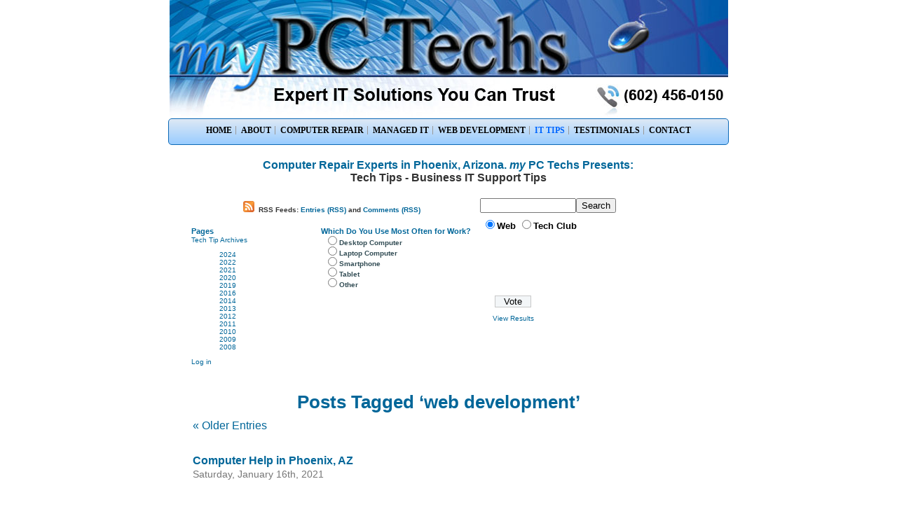

--- FILE ---
content_type: text/html; charset=UTF-8
request_url: https://www.mypctechs.com/techclub/tag/web-development/
body_size: 16611
content:
<!DOCTYPE html PUBLIC "-//W3C//DTD XHTML 1.0 Transitional//EN" "https://www.w3.org/TR/xhtml1/DTD/xhtml1-transitional.dtd"><html dir="ltr" lang="en-US" prefix="og: https://ogp.me/ns#" xmlns="https://www.w3.org/1999/xhtml"><head profile="https://gmpg.org/xfn/11"><link rel="author" href="https://plus.google.com/101715416797699916479/about" /><link href="https://plus.google.com/+Mypctechs-Phoenix-AZ" rel="publisher" />
<meta http-equiv="Content-Type" content="text/html; charset=UTF-8" /><link rel="alternate" type="application/rss+xml" href="https://www.mypctechs.com/techclub/?feed=rss2" title="Phoenix Computer Repair and Onsite Business IT Support &#8211; my PC Techs RSS feed" /><meta name="description" content="my PC Techs delivers fast and reliable computer repair, onsite IT support and computer services to Phoenix Arizona." /><link rel="image_src" href="https://www.mypctechs.com/images/fbpost.jpg" /><meta name="keywords" content="Phoenix Computer Repair,Computer Networking,Computer Upgrades,New Computers,Computer Hardware,Computer Repair Phoenix,Arizona,PC,Laptop Repair,Phoenix,Scottsdale,Chandler,Tempe,Gilbert,Ahwatukee,Arizona,Virus Removal,Spyware,Onsite Computer Repair,IT Support,Computer Repair Arizona,Computer Repair Phoenix,On Site,Computer Parts,Computer Store,Computer Services,Laptop Repair,Computer Help,Fix Computer,Computer Consulting,Computer Maintenance,Business IT Support,Technicians,Home Computer Repair,Online Computer Repair,Computer Support Services,my PC Techs" /><link rel="shortcut icon" href="https://www.mypctechs.com/images/favicon.ico" /><link rel='index' title='Phoenix Computer Repair and Onsite Business IT for Phoenix &#8211; my PC Techs' href='https://www.mypctechs.com' /><meta name="robots" content="noodp,noydir" /><meta name="subject" content="Computer Repair and Onsite Business IT Support for Phoenix, Arizona" /><meta name="Classification" content="my PC Techs delivers fast and reliable computer repair and business IT experts to the Phoenix area." /><meta name="Geography" content="125 N. 2nd Street, Suite 533 Phoenix, Arizona 85004" /><meta name="Language" content="English" /><meta http-equiv="Expires" content="never" /><meta http-equiv="CACHE-CONTROL" content="PUBLIC" /><meta name="Revisit-After" content="3" /><meta name=viewport content="width=device-width, initial-scale=1"><meta name="distribution" content="Global" /><meta name="geo.position" content="33.44983,-112.07106" /><meta name="geo.country" content="USA" /><meta name="geo.region" content="US-AZ" /><meta name="geo.placename" content="Phoenix, Arizona" /><meta name="generator" content="WordPress 6.8.3" /><link rel="stylesheet" href="https://www.mypctechs.com/techclub/wp-content/themes/leopolus/style.css" type="text/css" media="screen" /><link rel="alternate" type="application/rss+xml" title="Tech Club RSS Feed" href="https://www.mypctechs.com/techclub/feed/" /><link rel="pingback" href="https://www.mypctechs.com/techclub/xmlrpc.php" /><link rel="stylesheet" href="https://www.mypctechs.com/mypctechs.css" type="text/css" />	<style>img:is([sizes="auto" i], [sizes^="auto," i]) { contain-intrinsic-size: 3000px 1500px }</style>
	
		<!-- All in One SEO 4.9.3 - aioseo.com -->
		<title>web development | Tech Club</title>
	<meta name="robots" content="max-image-preview:large" />
	<link rel="canonical" href="https://www.mypctechs.com/techclub/tag/web-development/" />
	<link rel="next" href="https://www.mypctechs.com/techclub/tag/web-development/page/2/" />
	<meta name="generator" content="All in One SEO (AIOSEO) 4.9.3" />
		<script type="application/ld+json" class="aioseo-schema">
			{"@context":"https:\/\/schema.org","@graph":[{"@type":"BreadcrumbList","@id":"https:\/\/www.mypctechs.com\/techclub\/tag\/web-development\/#breadcrumblist","itemListElement":[{"@type":"ListItem","@id":"https:\/\/www.mypctechs.com\/techclub#listItem","position":1,"name":"Home","item":"https:\/\/www.mypctechs.com\/techclub","nextItem":{"@type":"ListItem","@id":"https:\/\/www.mypctechs.com\/techclub\/tag\/web-development\/#listItem","name":"web development"}},{"@type":"ListItem","@id":"https:\/\/www.mypctechs.com\/techclub\/tag\/web-development\/#listItem","position":2,"name":"web development","previousItem":{"@type":"ListItem","@id":"https:\/\/www.mypctechs.com\/techclub#listItem","name":"Home"}}]},{"@type":"CollectionPage","@id":"https:\/\/www.mypctechs.com\/techclub\/tag\/web-development\/#collectionpage","url":"https:\/\/www.mypctechs.com\/techclub\/tag\/web-development\/","name":"web development | Tech Club","inLanguage":"en-US","isPartOf":{"@id":"https:\/\/www.mypctechs.com\/techclub\/#website"},"breadcrumb":{"@id":"https:\/\/www.mypctechs.com\/techclub\/tag\/web-development\/#breadcrumblist"}},{"@type":"Organization","@id":"https:\/\/www.mypctechs.com\/techclub\/#organization","name":"Tech Club","description":"Small Business Technology News and Innovations","url":"https:\/\/www.mypctechs.com\/techclub\/"},{"@type":"WebSite","@id":"https:\/\/www.mypctechs.com\/techclub\/#website","url":"https:\/\/www.mypctechs.com\/techclub\/","name":"Tech Club","description":"Small Business Technology News and Innovations","inLanguage":"en-US","publisher":{"@id":"https:\/\/www.mypctechs.com\/techclub\/#organization"}}]}
		</script>
		<!-- All in One SEO -->

<link rel="alternate" type="application/rss+xml" title="Tech Club &raquo; web development Tag Feed" href="https://www.mypctechs.com/techclub/tag/web-development/feed/" />
<script type="text/javascript">
/* <![CDATA[ */
window._wpemojiSettings = {"baseUrl":"https:\/\/s.w.org\/images\/core\/emoji\/16.0.1\/72x72\/","ext":".png","svgUrl":"https:\/\/s.w.org\/images\/core\/emoji\/16.0.1\/svg\/","svgExt":".svg","source":{"concatemoji":"https:\/\/www.mypctechs.com\/techclub\/wp-includes\/js\/wp-emoji-release.min.js?ver=6.8.3"}};
/*! This file is auto-generated */
!function(s,n){var o,i,e;function c(e){try{var t={supportTests:e,timestamp:(new Date).valueOf()};sessionStorage.setItem(o,JSON.stringify(t))}catch(e){}}function p(e,t,n){e.clearRect(0,0,e.canvas.width,e.canvas.height),e.fillText(t,0,0);var t=new Uint32Array(e.getImageData(0,0,e.canvas.width,e.canvas.height).data),a=(e.clearRect(0,0,e.canvas.width,e.canvas.height),e.fillText(n,0,0),new Uint32Array(e.getImageData(0,0,e.canvas.width,e.canvas.height).data));return t.every(function(e,t){return e===a[t]})}function u(e,t){e.clearRect(0,0,e.canvas.width,e.canvas.height),e.fillText(t,0,0);for(var n=e.getImageData(16,16,1,1),a=0;a<n.data.length;a++)if(0!==n.data[a])return!1;return!0}function f(e,t,n,a){switch(t){case"flag":return n(e,"\ud83c\udff3\ufe0f\u200d\u26a7\ufe0f","\ud83c\udff3\ufe0f\u200b\u26a7\ufe0f")?!1:!n(e,"\ud83c\udde8\ud83c\uddf6","\ud83c\udde8\u200b\ud83c\uddf6")&&!n(e,"\ud83c\udff4\udb40\udc67\udb40\udc62\udb40\udc65\udb40\udc6e\udb40\udc67\udb40\udc7f","\ud83c\udff4\u200b\udb40\udc67\u200b\udb40\udc62\u200b\udb40\udc65\u200b\udb40\udc6e\u200b\udb40\udc67\u200b\udb40\udc7f");case"emoji":return!a(e,"\ud83e\udedf")}return!1}function g(e,t,n,a){var r="undefined"!=typeof WorkerGlobalScope&&self instanceof WorkerGlobalScope?new OffscreenCanvas(300,150):s.createElement("canvas"),o=r.getContext("2d",{willReadFrequently:!0}),i=(o.textBaseline="top",o.font="600 32px Arial",{});return e.forEach(function(e){i[e]=t(o,e,n,a)}),i}function t(e){var t=s.createElement("script");t.src=e,t.defer=!0,s.head.appendChild(t)}"undefined"!=typeof Promise&&(o="wpEmojiSettingsSupports",i=["flag","emoji"],n.supports={everything:!0,everythingExceptFlag:!0},e=new Promise(function(e){s.addEventListener("DOMContentLoaded",e,{once:!0})}),new Promise(function(t){var n=function(){try{var e=JSON.parse(sessionStorage.getItem(o));if("object"==typeof e&&"number"==typeof e.timestamp&&(new Date).valueOf()<e.timestamp+604800&&"object"==typeof e.supportTests)return e.supportTests}catch(e){}return null}();if(!n){if("undefined"!=typeof Worker&&"undefined"!=typeof OffscreenCanvas&&"undefined"!=typeof URL&&URL.createObjectURL&&"undefined"!=typeof Blob)try{var e="postMessage("+g.toString()+"("+[JSON.stringify(i),f.toString(),p.toString(),u.toString()].join(",")+"));",a=new Blob([e],{type:"text/javascript"}),r=new Worker(URL.createObjectURL(a),{name:"wpTestEmojiSupports"});return void(r.onmessage=function(e){c(n=e.data),r.terminate(),t(n)})}catch(e){}c(n=g(i,f,p,u))}t(n)}).then(function(e){for(var t in e)n.supports[t]=e[t],n.supports.everything=n.supports.everything&&n.supports[t],"flag"!==t&&(n.supports.everythingExceptFlag=n.supports.everythingExceptFlag&&n.supports[t]);n.supports.everythingExceptFlag=n.supports.everythingExceptFlag&&!n.supports.flag,n.DOMReady=!1,n.readyCallback=function(){n.DOMReady=!0}}).then(function(){return e}).then(function(){var e;n.supports.everything||(n.readyCallback(),(e=n.source||{}).concatemoji?t(e.concatemoji):e.wpemoji&&e.twemoji&&(t(e.twemoji),t(e.wpemoji)))}))}((window,document),window._wpemojiSettings);
/* ]]> */
</script>
<style id='wp-emoji-styles-inline-css' type='text/css'>

	img.wp-smiley, img.emoji {
		display: inline !important;
		border: none !important;
		box-shadow: none !important;
		height: 1em !important;
		width: 1em !important;
		margin: 0 0.07em !important;
		vertical-align: -0.1em !important;
		background: none !important;
		padding: 0 !important;
	}
</style>
<link rel='stylesheet' id='wp-block-library-css' href='https://www.mypctechs.com/techclub/wp-includes/css/dist/block-library/style.min.css?ver=6.8.3' type='text/css' media='all' />
<style id='classic-theme-styles-inline-css' type='text/css'>
/*! This file is auto-generated */
.wp-block-button__link{color:#fff;background-color:#32373c;border-radius:9999px;box-shadow:none;text-decoration:none;padding:calc(.667em + 2px) calc(1.333em + 2px);font-size:1.125em}.wp-block-file__button{background:#32373c;color:#fff;text-decoration:none}
</style>
<link rel='stylesheet' id='aioseo/css/src/vue/standalone/blocks/table-of-contents/global.scss-css' href='https://www.mypctechs.com/techclub/wp-content/plugins/all-in-one-seo-pack/dist/Lite/assets/css/table-of-contents/global.e90f6d47.css?ver=4.9.3' type='text/css' media='all' />
<style id='global-styles-inline-css' type='text/css'>
:root{--wp--preset--aspect-ratio--square: 1;--wp--preset--aspect-ratio--4-3: 4/3;--wp--preset--aspect-ratio--3-4: 3/4;--wp--preset--aspect-ratio--3-2: 3/2;--wp--preset--aspect-ratio--2-3: 2/3;--wp--preset--aspect-ratio--16-9: 16/9;--wp--preset--aspect-ratio--9-16: 9/16;--wp--preset--color--black: #000000;--wp--preset--color--cyan-bluish-gray: #abb8c3;--wp--preset--color--white: #ffffff;--wp--preset--color--pale-pink: #f78da7;--wp--preset--color--vivid-red: #cf2e2e;--wp--preset--color--luminous-vivid-orange: #ff6900;--wp--preset--color--luminous-vivid-amber: #fcb900;--wp--preset--color--light-green-cyan: #7bdcb5;--wp--preset--color--vivid-green-cyan: #00d084;--wp--preset--color--pale-cyan-blue: #8ed1fc;--wp--preset--color--vivid-cyan-blue: #0693e3;--wp--preset--color--vivid-purple: #9b51e0;--wp--preset--gradient--vivid-cyan-blue-to-vivid-purple: linear-gradient(135deg,rgba(6,147,227,1) 0%,rgb(155,81,224) 100%);--wp--preset--gradient--light-green-cyan-to-vivid-green-cyan: linear-gradient(135deg,rgb(122,220,180) 0%,rgb(0,208,130) 100%);--wp--preset--gradient--luminous-vivid-amber-to-luminous-vivid-orange: linear-gradient(135deg,rgba(252,185,0,1) 0%,rgba(255,105,0,1) 100%);--wp--preset--gradient--luminous-vivid-orange-to-vivid-red: linear-gradient(135deg,rgba(255,105,0,1) 0%,rgb(207,46,46) 100%);--wp--preset--gradient--very-light-gray-to-cyan-bluish-gray: linear-gradient(135deg,rgb(238,238,238) 0%,rgb(169,184,195) 100%);--wp--preset--gradient--cool-to-warm-spectrum: linear-gradient(135deg,rgb(74,234,220) 0%,rgb(151,120,209) 20%,rgb(207,42,186) 40%,rgb(238,44,130) 60%,rgb(251,105,98) 80%,rgb(254,248,76) 100%);--wp--preset--gradient--blush-light-purple: linear-gradient(135deg,rgb(255,206,236) 0%,rgb(152,150,240) 100%);--wp--preset--gradient--blush-bordeaux: linear-gradient(135deg,rgb(254,205,165) 0%,rgb(254,45,45) 50%,rgb(107,0,62) 100%);--wp--preset--gradient--luminous-dusk: linear-gradient(135deg,rgb(255,203,112) 0%,rgb(199,81,192) 50%,rgb(65,88,208) 100%);--wp--preset--gradient--pale-ocean: linear-gradient(135deg,rgb(255,245,203) 0%,rgb(182,227,212) 50%,rgb(51,167,181) 100%);--wp--preset--gradient--electric-grass: linear-gradient(135deg,rgb(202,248,128) 0%,rgb(113,206,126) 100%);--wp--preset--gradient--midnight: linear-gradient(135deg,rgb(2,3,129) 0%,rgb(40,116,252) 100%);--wp--preset--font-size--small: 13px;--wp--preset--font-size--medium: 20px;--wp--preset--font-size--large: 36px;--wp--preset--font-size--x-large: 42px;--wp--preset--spacing--20: 0.44rem;--wp--preset--spacing--30: 0.67rem;--wp--preset--spacing--40: 1rem;--wp--preset--spacing--50: 1.5rem;--wp--preset--spacing--60: 2.25rem;--wp--preset--spacing--70: 3.38rem;--wp--preset--spacing--80: 5.06rem;--wp--preset--shadow--natural: 6px 6px 9px rgba(0, 0, 0, 0.2);--wp--preset--shadow--deep: 12px 12px 50px rgba(0, 0, 0, 0.4);--wp--preset--shadow--sharp: 6px 6px 0px rgba(0, 0, 0, 0.2);--wp--preset--shadow--outlined: 6px 6px 0px -3px rgba(255, 255, 255, 1), 6px 6px rgba(0, 0, 0, 1);--wp--preset--shadow--crisp: 6px 6px 0px rgba(0, 0, 0, 1);}:where(.is-layout-flex){gap: 0.5em;}:where(.is-layout-grid){gap: 0.5em;}body .is-layout-flex{display: flex;}.is-layout-flex{flex-wrap: wrap;align-items: center;}.is-layout-flex > :is(*, div){margin: 0;}body .is-layout-grid{display: grid;}.is-layout-grid > :is(*, div){margin: 0;}:where(.wp-block-columns.is-layout-flex){gap: 2em;}:where(.wp-block-columns.is-layout-grid){gap: 2em;}:where(.wp-block-post-template.is-layout-flex){gap: 1.25em;}:where(.wp-block-post-template.is-layout-grid){gap: 1.25em;}.has-black-color{color: var(--wp--preset--color--black) !important;}.has-cyan-bluish-gray-color{color: var(--wp--preset--color--cyan-bluish-gray) !important;}.has-white-color{color: var(--wp--preset--color--white) !important;}.has-pale-pink-color{color: var(--wp--preset--color--pale-pink) !important;}.has-vivid-red-color{color: var(--wp--preset--color--vivid-red) !important;}.has-luminous-vivid-orange-color{color: var(--wp--preset--color--luminous-vivid-orange) !important;}.has-luminous-vivid-amber-color{color: var(--wp--preset--color--luminous-vivid-amber) !important;}.has-light-green-cyan-color{color: var(--wp--preset--color--light-green-cyan) !important;}.has-vivid-green-cyan-color{color: var(--wp--preset--color--vivid-green-cyan) !important;}.has-pale-cyan-blue-color{color: var(--wp--preset--color--pale-cyan-blue) !important;}.has-vivid-cyan-blue-color{color: var(--wp--preset--color--vivid-cyan-blue) !important;}.has-vivid-purple-color{color: var(--wp--preset--color--vivid-purple) !important;}.has-black-background-color{background-color: var(--wp--preset--color--black) !important;}.has-cyan-bluish-gray-background-color{background-color: var(--wp--preset--color--cyan-bluish-gray) !important;}.has-white-background-color{background-color: var(--wp--preset--color--white) !important;}.has-pale-pink-background-color{background-color: var(--wp--preset--color--pale-pink) !important;}.has-vivid-red-background-color{background-color: var(--wp--preset--color--vivid-red) !important;}.has-luminous-vivid-orange-background-color{background-color: var(--wp--preset--color--luminous-vivid-orange) !important;}.has-luminous-vivid-amber-background-color{background-color: var(--wp--preset--color--luminous-vivid-amber) !important;}.has-light-green-cyan-background-color{background-color: var(--wp--preset--color--light-green-cyan) !important;}.has-vivid-green-cyan-background-color{background-color: var(--wp--preset--color--vivid-green-cyan) !important;}.has-pale-cyan-blue-background-color{background-color: var(--wp--preset--color--pale-cyan-blue) !important;}.has-vivid-cyan-blue-background-color{background-color: var(--wp--preset--color--vivid-cyan-blue) !important;}.has-vivid-purple-background-color{background-color: var(--wp--preset--color--vivid-purple) !important;}.has-black-border-color{border-color: var(--wp--preset--color--black) !important;}.has-cyan-bluish-gray-border-color{border-color: var(--wp--preset--color--cyan-bluish-gray) !important;}.has-white-border-color{border-color: var(--wp--preset--color--white) !important;}.has-pale-pink-border-color{border-color: var(--wp--preset--color--pale-pink) !important;}.has-vivid-red-border-color{border-color: var(--wp--preset--color--vivid-red) !important;}.has-luminous-vivid-orange-border-color{border-color: var(--wp--preset--color--luminous-vivid-orange) !important;}.has-luminous-vivid-amber-border-color{border-color: var(--wp--preset--color--luminous-vivid-amber) !important;}.has-light-green-cyan-border-color{border-color: var(--wp--preset--color--light-green-cyan) !important;}.has-vivid-green-cyan-border-color{border-color: var(--wp--preset--color--vivid-green-cyan) !important;}.has-pale-cyan-blue-border-color{border-color: var(--wp--preset--color--pale-cyan-blue) !important;}.has-vivid-cyan-blue-border-color{border-color: var(--wp--preset--color--vivid-cyan-blue) !important;}.has-vivid-purple-border-color{border-color: var(--wp--preset--color--vivid-purple) !important;}.has-vivid-cyan-blue-to-vivid-purple-gradient-background{background: var(--wp--preset--gradient--vivid-cyan-blue-to-vivid-purple) !important;}.has-light-green-cyan-to-vivid-green-cyan-gradient-background{background: var(--wp--preset--gradient--light-green-cyan-to-vivid-green-cyan) !important;}.has-luminous-vivid-amber-to-luminous-vivid-orange-gradient-background{background: var(--wp--preset--gradient--luminous-vivid-amber-to-luminous-vivid-orange) !important;}.has-luminous-vivid-orange-to-vivid-red-gradient-background{background: var(--wp--preset--gradient--luminous-vivid-orange-to-vivid-red) !important;}.has-very-light-gray-to-cyan-bluish-gray-gradient-background{background: var(--wp--preset--gradient--very-light-gray-to-cyan-bluish-gray) !important;}.has-cool-to-warm-spectrum-gradient-background{background: var(--wp--preset--gradient--cool-to-warm-spectrum) !important;}.has-blush-light-purple-gradient-background{background: var(--wp--preset--gradient--blush-light-purple) !important;}.has-blush-bordeaux-gradient-background{background: var(--wp--preset--gradient--blush-bordeaux) !important;}.has-luminous-dusk-gradient-background{background: var(--wp--preset--gradient--luminous-dusk) !important;}.has-pale-ocean-gradient-background{background: var(--wp--preset--gradient--pale-ocean) !important;}.has-electric-grass-gradient-background{background: var(--wp--preset--gradient--electric-grass) !important;}.has-midnight-gradient-background{background: var(--wp--preset--gradient--midnight) !important;}.has-small-font-size{font-size: var(--wp--preset--font-size--small) !important;}.has-medium-font-size{font-size: var(--wp--preset--font-size--medium) !important;}.has-large-font-size{font-size: var(--wp--preset--font-size--large) !important;}.has-x-large-font-size{font-size: var(--wp--preset--font-size--x-large) !important;}
:where(.wp-block-post-template.is-layout-flex){gap: 1.25em;}:where(.wp-block-post-template.is-layout-grid){gap: 1.25em;}
:where(.wp-block-columns.is-layout-flex){gap: 2em;}:where(.wp-block-columns.is-layout-grid){gap: 2em;}
:root :where(.wp-block-pullquote){font-size: 1.5em;line-height: 1.6;}
</style>
<link rel='stylesheet' id='wp-polls-css' href='https://www.mypctechs.com/techclub/wp-content/plugins/wp-polls/polls-css.css?ver=2.77.3' type='text/css' media='all' />
<style id='wp-polls-inline-css' type='text/css'>
.wp-polls .pollbar {
	margin: 1px;
	font-size: 6px;
	line-height: 8px;
	height: 8px;
	background-image: url('https://www.mypctechs.com/techclub/wp-content/plugins/wp-polls/images/default/pollbg.gif');
	border: 1px solid #c8c8c8;
}

</style>
<script type="text/javascript" src="https://www.mypctechs.com/techclub/wp-includes/js/jquery/jquery.min.js?ver=3.7.1" id="jquery-core-js"></script>
<script type="text/javascript" src="https://www.mypctechs.com/techclub/wp-includes/js/jquery/jquery-migrate.min.js?ver=3.4.1" id="jquery-migrate-js"></script>
<link rel="https://api.w.org/" href="https://www.mypctechs.com/techclub/wp-json/" /><link rel="alternate" title="JSON" type="application/json" href="https://www.mypctechs.com/techclub/wp-json/wp/v2/tags/153" /><link rel="EditURI" type="application/rsd+xml" title="RSD" href="https://www.mypctechs.com/techclub/xmlrpc.php?rsd" />
<meta name="generator" content="WordPress 6.8.3" />
<script type="text/javascript">
(function(url){
	if(/(?:Chrome\/26\.0\.1410\.63 Safari\/537\.31|WordfenceTestMonBot)/.test(navigator.userAgent)){ return; }
	var addEvent = function(evt, handler) {
		if (window.addEventListener) {
			document.addEventListener(evt, handler, false);
		} else if (window.attachEvent) {
			document.attachEvent('on' + evt, handler);
		}
	};
	var removeEvent = function(evt, handler) {
		if (window.removeEventListener) {
			document.removeEventListener(evt, handler, false);
		} else if (window.detachEvent) {
			document.detachEvent('on' + evt, handler);
		}
	};
	var evts = 'contextmenu dblclick drag dragend dragenter dragleave dragover dragstart drop keydown keypress keyup mousedown mousemove mouseout mouseover mouseup mousewheel scroll'.split(' ');
	var logHuman = function() {
		if (window.wfLogHumanRan) { return; }
		window.wfLogHumanRan = true;
		var wfscr = document.createElement('script');
		wfscr.type = 'text/javascript';
		wfscr.async = true;
		wfscr.src = url + '&r=' + Math.random();
		(document.getElementsByTagName('head')[0]||document.getElementsByTagName('body')[0]).appendChild(wfscr);
		for (var i = 0; i < evts.length; i++) {
			removeEvent(evts[i], logHuman);
		}
	};
	for (var i = 0; i < evts.length; i++) {
		addEvent(evts[i], logHuman);
	}
})('//www.mypctechs.com/techclub/?wordfence_lh=1&hid=D627934DFC8EB9741C7AC6E9246A662E');
</script><style type="text/css">
<!--
.style1 {
	font-size: 14pt
}
-->
</style>
<link href="https://plus.google.com/+Mypctechs-Phoenix-AZ" rel="publisher" />
<!-- Facebook Pixel Code -->
<script>
!function(f,b,e,v,n,t,s)
{if(f.fbq)return;n=f.fbq=function(){n.callMethod?
n.callMethod.apply(n,arguments):n.queue.push(arguments)};
if(!f._fbq)f._fbq=n;n.push=n;n.loaded=!0;n.version='2.0';
n.queue=[];t=b.createElement(e);t.async=!0;
t.src=v;s=b.getElementsByTagName(e)[0];
s.parentNode.insertBefore(t,s)}(window, document,'script',
'https://connect.facebook.net/en_US/fbevents.js');
fbq('init', '1597273423933399');
fbq('track', 'PageView');
</script>
<noscript><img height="1" width="1" style="display:none"
src="https://www.facebook.com/tr?id=1597273423933399&ev=PageView&noscript=1"
/></noscript>
<!-- End Facebook Pixel Code -->
</head><body>
<script type="text/javascript" src="https://www.mypctechs.com/currentopen.js"></script>
<!-- Google tag (gtag.js) -->
<script async src="https://www.googletagmanager.com/gtag/js?id=G-34JWJX9D3Y"></script>
<script>
  window.dataLayer = window.dataLayer || [];
  function gtag(){dataLayer.push(arguments);}
  gtag('js', new Date());

  gtag('config', 'G-34JWJX9D3Y');
</script>
<table border="0" cellpadding="0" cellspacing="0" align="center"><tr><td valign="top" width="816" height="169" style="margin: 0px; padding: 0px; background-color: #FFFFFF;"><a href="https://www.mypctechs.com"><img src="https://www.mypctechs.com/images/border_top.jpg" title="my PC Techs | Expert Solutions You Can Trust | Phoenix Computer Repair and Business IT Support | (602) 456-0150" alt="Phoenix Computer Repair and Business IT Support | Expert Solutions You Can Trust" border="0" /></a></td></tr></table>
<table width="816" border="0" cellpadding="0" cellspacing="0" align="center" bgcolor="#FFFFFF"><tr><td>&nbsp;</td><td><table width="800" border="0" style="border-color:#FFFFFF" cellpadding="0" cellspacing="0" align="center"><tr><td><div id="globalNav" align="center" style="font-size: 58% !important;"><a href="https://www.mypctechs.com/" title="Computer Repair and Managed IT | Phoenix PC Experts">HOME</a>&nbsp;<a href="https://www.mypctechs.com/about.php" title="About my PC Techs">ABOUT</a>&nbsp;<a href="https://www.mypctechs.com/computer-repair-phoenix.php" title="Computer Repair Phoenix and Scottsdale AZ"><span>COMPUTER REPAIR</span></a>&nbsp;<a href="https://www.mypctechs.com/managed-it-phoenix.php" title="Managed IT Support Phoenix">MANAGED IT</a>&nbsp;<a href="https://www.mypctechs.com/web-development-hosting.php" title="Website Development and Hosting">WEB DEVELOPMENT</a>&nbsp;<a href="https://www.mypctechs.com/techclub" title="Business IT Tips from Tech Club" style="color: #0066FF;">IT TIPS</a>&nbsp;<a href="https://www.mypctechs.com/testimonials.php" title="my PC Techs Client Testimonials">TESTIMONIALS</a>&nbsp;<a href="https://www.mypctechs.com/contact.php" title="my PC Techs Contact Information" style="border-right: none;">CONTACT</a></div></td></tr> </table></td><td align="left" valign="top">&nbsp;</td></tr><tr align="right" valign="top"><td>&nbsp;</td><td align="center" valign="top"><table width="740" border="0" style="border-color:#FFFFFF" cellpadding="0" cellspacing="0" align="center"><tr><td><div id="page"><h1 id="page-title" align="center" style="font-size: 16px; color: #006699;"><a href="https://www.mypctechs.com" title="Phoenix Computer Repair and Onsite Business IT Support" style="color: #006699;">Computer Repair Experts in Phoenix, Arizona. <em>my</em> PC Techs Presents:</a></h1><h2 align="center" style="font-size: 16px; color: #333333;">Tech Tips - Business IT Support Tips </h2><br /><table border="0" width="100%" align="center"><tr><td valign="top"><center><div class="whitehead" align="center" style="vertical-align:bottom"><p align="center"><img src="https://www.mypctechs.com/images/feed-icon-16x16.gif" alt="RSS feed for my PC Techs news" />&nbsp; RSS Feeds: <a href="https://www.mypctechs.com/techclub/feed/">Entries (RSS)</a>	and <a href="https://www.mypctechs.com/techclub/comments/feed/">Comments (RSS)</a></p></div></center></td><td><table border="0"><tr><td align="left"><form method="get" action="https://www.google.com/custom" target="_top">
<table border="0" bgcolor="#ffffff"><tr><td nowrap="nowrap"><input type="hidden" name="domains" value="www.mypctechs.com"></input><label for="sbi" style="display: none">Enter your search terms</label><input type="text" name="q" size="15" maxlength="255" value="" id="sbi"></input><label for="sbb" style="display: none">Submit search form</label><input type="submit" name="sa" value="Search" id="sbb"></input></td></tr><tr><td nowrap="nowrap"><table><tr><td><input type="radio" name="sitesearch" value="" checked="checked" id="ss0"></input><label for="ss0" title="Search the Web"><font size="-1" color="black">Web</font></label></td><td><input type="radio" name="sitesearch" value="www.mypctechs.com" id="ss1"></input><label for="ss1" title="Search mypctechs.com"><font size="-1" color="black">Tech Club</font></label></td></tr></table><input type="hidden" name="client" value="pub-0118374999486669"></input><input type="hidden" name="forid" value="1"></input><input type="hidden" name="ie" value="ISO-8859-1"></input><input type="hidden" name="oe" value="ISO-8859-1"></input><input type="hidden" name="safe" value="active"></input><input type="hidden" name="cof" value="GALT:#008000;GL:1;DIV:#336699;VLC:663399;AH:center;BGC:FFFFFF;LBGC:336699;ALC:0000FF;LC:0000FF;T:000000;GFNT:0000FF;GIMP:0000FF;LH:50;LW:237;L:https://www.mypctechs.com/images/logolp.jpg;S:https://www.mypctechs.com;FORID:1"></input><input type="hidden" name="hl" value="en"></input></td></tr></table></form></td></tr></table></td></tr></table><table align="center" style="margin-top: -20px; padding-top: 0; list-style-type: none" width="100%"><tr><td width="25%" style="margin-top: 0; padding-top: 0;"  valign="top" align="left"><h2>Pages</h2><a href="https://www.mypctechs.com/techclub/?page_id=2" title="About Tech Club">Tech Tip Archives</a><br />
<ul style="list-style-type:none;">
						<li><a href='https://www.mypctechs.com/techclub/2024/'>2024</a></li>
	<li><a href='https://www.mypctechs.com/techclub/2022/'>2022</a></li>
	<li><a href='https://www.mypctechs.com/techclub/2021/'>2021</a></li>
	<li><a href='https://www.mypctechs.com/techclub/2020/'>2020</a></li>
	<li><a href='https://www.mypctechs.com/techclub/2019/'>2019</a></li>
	<li><a href='https://www.mypctechs.com/techclub/2016/'>2016</a></li>
	<li><a href='https://www.mypctechs.com/techclub/2014/'>2014</a></li>
	<li><a href='https://www.mypctechs.com/techclub/2013/'>2013</a></li>
	<li><a href='https://www.mypctechs.com/techclub/2012/'>2012</a></li>
	<li><a href='https://www.mypctechs.com/techclub/2011/'>2011</a></li>
	<li><a href='https://www.mypctechs.com/techclub/2010/'>2010</a></li>
	<li><a href='https://www.mypctechs.com/techclub/2009/'>2009</a></li>
	<li><a href='https://www.mypctechs.com/techclub/2008/'>2008</a></li>
					</ul>
					<a href="https://www.mypctechs.com/techclub/wp-login.php">Log in</a>									</td><td width="80%" style="margin-top: 0; padding-top: 0;"  valign="top">
                         					<div id="polls-6" class="wp-polls">
	<form id="polls_form_6" class="wp-polls-form" action="/techclub/index.php" method="post">
		<p style="display: none;"><input type="hidden" id="poll_6_nonce" name="wp-polls-nonce" value="017d858cb4" /></p>
		<p style="display: none;"><input type="hidden" name="poll_id" value="6" /></p>
		<h2>Which Do You Use Most Often for Work?</h2><div id="polls-6-ans" class="wp-polls-ans"><ul class="wp-polls-ul">
		<li><input type="radio" id="poll-answer-20" name="poll_6" value="20" /> <label for="poll-answer-20">Desktop Computer</label></li>
		<li><input type="radio" id="poll-answer-21" name="poll_6" value="21" /> <label for="poll-answer-21">Laptop Computer</label></li>
		<li><input type="radio" id="poll-answer-22" name="poll_6" value="22" /> <label for="poll-answer-22">Smartphone</label></li>
		<li><input type="radio" id="poll-answer-23" name="poll_6" value="23" /> <label for="poll-answer-23">Tablet</label></li>
		<li><input type="radio" id="poll-answer-24" name="poll_6" value="24" /> <label for="poll-answer-24">Other</label></li>
		</ul><p style="text-align: center;"><input type="button" name="vote" value="   Vote   " class="Buttons" onclick="poll_vote(6);" onkeypress="poll_result(6);" /></p><p style="text-align: center;"><a href="#ViewPollResults" onclick="poll_result(6); return false;" onkeypress="poll_result(6); return false;" title="View Results Of This Poll">View Results</a></p></div>
	</form>
</div>
<div id="polls-6-loading" class="wp-polls-loading"><img src="https://www.mypctechs.com/techclub/wp-content/plugins/wp-polls/images/loading.gif" width="16" height="16" alt="Loading ..." title="Loading ..." class="wp-polls-image" />&nbsp;Loading ...</div>
				 </td>
            </tr></table>
	<div id="content" class="narrowcolumn" style="float: none;">
		
 	   	  		<h2 class="pagetitle">Posts Tagged &#8216;web development&#8217;</h2>
 	  

		<div class="navigation">
			<div class="alignleft"><a href="https://www.mypctechs.com/techclub/tag/web-development/page/2/" >&laquo; Older Entries</a></div>
			<div class="alignright"></div>
		</div>

				<div class="post">
				<h3 id="post-1484"><a href="https://www.mypctechs.com/techclub/computer-help-in-phoenix-az/" rel="bookmark" title="Permanent Link to Computer Help in Phoenix, AZ">Computer Help in Phoenix, AZ</a></h3>
				<small>Saturday, January 16th, 2021</small>

				<div class="entry">
					<p><iframe width="560" height="315" src="https://www.youtube.com/embed/z50ySpNDt3g" frameborder="0" allow="autoplay; encrypted-media" allowfullscreen></iframe></p>
<p>Are you tired of dealing with computer, technology, or cybersecurity issues? Slow internet? Email problems? My PC Techs is for you. </p>
<p>Our friendly and reliable team of IT experts come to your office at a fraction of the cost of an in-house IT department. We free up valuable time by helping with:<br />
Computers and Servers<br />
Networking<br />
Cybersecurity<br />
Email and Databases<br />
Cloud, Software, and Website development </p>
<p>My PC Techs is a local, family owned IT firm trusted by hundreds of Phoenix area businesses just like yours for 20 years. </p>
<p>Need computer help? Schedule your technician today. <a href="tel:6024560150"><strong>Call: (602) 456-0150</strong></a><br />
&nbsp;<br />
&nbsp;<br />
&nbsp;<br />
&nbsp;<br />
&nbsp;<br />
.<br />
&nbsp;</p>
				</div>

				<p class="postmetadata">Tags: <a href="https://www.mypctechs.com/techclub/tag/backups/" rel="tag">backups</a>, <a href="https://www.mypctechs.com/techclub/tag/business-it-support/" rel="tag">Business IT Support</a>, <a href="https://www.mypctechs.com/techclub/tag/cloud/" rel="tag">cloud</a>, <a href="https://www.mypctechs.com/techclub/tag/computers/" rel="tag">computers</a>, <a href="https://www.mypctechs.com/techclub/tag/cybersecurity/" rel="tag">Cybersecurity</a>, <a href="https://www.mypctechs.com/techclub/tag/database/" rel="tag">database</a>, <a href="https://www.mypctechs.com/techclub/tag/email/" rel="tag">email</a>, <a href="https://www.mypctechs.com/techclub/tag/internet/" rel="tag">internet</a>, <a href="https://www.mypctechs.com/techclub/tag/it/" rel="tag">IT</a>, <a href="https://www.mypctechs.com/techclub/tag/networking/" rel="tag">networking</a>, <a href="https://www.mypctechs.com/techclub/tag/servers/" rel="tag">servers</a>, <a href="https://www.mypctechs.com/techclub/tag/technology/" rel="tag">technology</a>, <a href="https://www.mypctechs.com/techclub/tag/web-development/" rel="tag">web development</a><br /> Posted in <a href="https://www.mypctechs.com/techclub/category/backups/" rel="category tag">Backups</a>, <a href="https://www.mypctechs.com/techclub/category/business-it-support/" rel="category tag">Business IT Support</a>, <a href="https://www.mypctechs.com/techclub/category/cloud/" rel="category tag">Cloud</a>, <a href="https://www.mypctechs.com/techclub/category/cloud-management/" rel="category tag">Cloud Management</a>, <a href="https://www.mypctechs.com/techclub/category/computer-backups/" rel="category tag">Computer Backups</a>, <a href="https://www.mypctechs.com/techclub/category/computer-networking/" rel="category tag">Computer Networking</a>, <a href="https://www.mypctechs.com/techclub/category/computer-recovery/" rel="category tag">Computer Recovery</a>, <a href="https://www.mypctechs.com/techclub/category/computer-repair-2/" rel="category tag">Computer Repair</a>, <a href="https://www.mypctechs.com/techclub/category/cybersecurity/" rel="category tag">Cybersecurity</a>, <a href="https://www.mypctechs.com/techclub/category/data-backups/" rel="category tag">Data Backups</a>, <a href="https://www.mypctechs.com/techclub/category/data-recovery/" rel="category tag">Data Recovery</a>, <a href="https://www.mypctechs.com/techclub/category/database-backups/" rel="category tag">Database Backups</a>, <a href="https://www.mypctechs.com/techclub/category/database-development/" rel="category tag">Database Development</a>, <a href="https://www.mypctechs.com/techclub/category/email-backups/" rel="category tag">Email Backups</a>, <a href="https://www.mypctechs.com/techclub/category/email-migration/" rel="category tag">Email Migration</a>, <a href="https://www.mypctechs.com/techclub/category/email-recovery/" rel="category tag">Email Recovery</a>, <a href="https://www.mypctechs.com/techclub/category/email-support/" rel="category tag">Email Support</a>, <a href="https://www.mypctechs.com/techclub/category/internet/" rel="category tag">Internet</a>, <a href="https://www.mypctechs.com/techclub/category/it-department/" rel="category tag">IT Department</a>, <a href="https://www.mypctechs.com/techclub/category/it-experts/" rel="category tag">IT Experts</a>, <a href="https://www.mypctechs.com/techclub/category/it-support-2/" rel="category tag">IT Support</a>, <a href="https://www.mypctechs.com/techclub/category/malware-2/" rel="category tag">Malware</a>, <a href="https://www.mypctechs.com/techclub/category/managed-it/" rel="category tag">Managed IT</a>, <a href="https://www.mypctechs.com/techclub/category/microsoft-365/" rel="category tag">Microsoft 365</a>, <a href="https://www.mypctechs.com/techclub/category/news-events/" rel="category tag">my PC Techs News &amp; Events</a>, <a href="https://www.mypctechs.com/techclub/category/networking/" rel="category tag">Networking</a>, <a href="https://www.mypctechs.com/techclub/category/office-365/" rel="category tag">Office 365</a>, <a href="https://www.mypctechs.com/techclub/category/server-backups/" rel="category tag">Server Backups</a>, <a href="https://www.mypctechs.com/techclub/category/server-recovery/" rel="category tag">Server Recovery</a>, <a href="https://www.mypctechs.com/techclub/category/sql/" rel="category tag">SQL</a>, <a href="https://www.mypctechs.com/techclub/category/tcg/" rel="category tag">Tech Club General</a>, <a href="https://www.mypctechs.com/techclub/category/technology/" rel="category tag">Technology</a>, <a href="https://www.mypctechs.com/techclub/category/virus-2/" rel="category tag">Virus</a>, <a href="https://www.mypctechs.com/techclub/category/web-development/" rel="category tag">Web Development</a> |   <a href="https://www.mypctechs.com/techclub/computer-help-in-phoenix-az/#respond">No Comments &#187;</a></p>

			</div>

				<div class="post">
				<h3 id="post-805"><a href="https://www.mypctechs.com/techclub/my-pc-techs-august-newsletter/" rel="bookmark" title="Permanent Link to my PC Techs August Newsletter">my PC Techs August Newsletter</a></h3>
				<small>Tuesday, August 31st, 2010</small>

				<div class="entry">
					<p>Take a look at our <a href="https://www.mypctechs.com/newsletter/2010-August.html">newsletter for August, 2010</a>. What&#8217;s inside:</p>
<ul>
<li>A 20% off coupon for Computer Repair</li>
<li>A 20% off coupon for web design and development</li>
<li>A 20% off coupon for SEO and online marketing</li>
<li>Featured website project, Mr. AutoGlass</li>
<li>Yahoo now powered by Bing</li>
<li>Positioning your website for success, useful SEO tips for small business</li>
</ul>
<p><a href="https://www.mypctechs.com/newsletter/2010-August.html">For savings on all of your technology services needs, click here to print our current coupons and read the <em>my</em> PC Techs August newsletter.</a></p>
<hr>
<p><a style="font-size: small;" href="http://ping.fm/ref/?link=http://techclub.mypctechs.com/?p=805&amp;title=my PC Techs August Newsletter&amp;body=Click here to print our current coupons and read the my PC Techs August newsletter.">  >> Did you like this article? Ping it!</a></p>
<p>&nbsp;</p>
				</div>

				<p class="postmetadata">Tags: <a href="https://www.mypctechs.com/techclub/tag/august/" rel="tag">august</a>, <a href="https://www.mypctechs.com/techclub/tag/bing/" rel="tag">bing</a>, <a href="https://www.mypctechs.com/techclub/tag/business/" rel="tag">business</a>, <a href="https://www.mypctechs.com/techclub/tag/computer-repair/" rel="tag">computer repair</a>, <a href="https://www.mypctechs.com/techclub/tag/coupon/" rel="tag">coupon</a>, <a href="https://www.mypctechs.com/techclub/tag/mr-autoglass/" rel="tag">mr. autoglass</a>, <a href="https://www.mypctechs.com/techclub/tag/newsletter/" rel="tag">newsletter</a>, <a href="https://www.mypctechs.com/techclub/tag/online-marketing/" rel="tag">Online Marketing</a>, <a href="https://www.mypctechs.com/techclub/tag/positioning/" rel="tag">positioning</a>, <a href="https://www.mypctechs.com/techclub/tag/savings/" rel="tag">savings</a>, <a href="https://www.mypctechs.com/techclub/tag/seo/" rel="tag">seo</a>, <a href="https://www.mypctechs.com/techclub/tag/success/" rel="tag">success</a>, <a href="https://www.mypctechs.com/techclub/tag/tips/" rel="tag">tips</a>, <a href="https://www.mypctechs.com/techclub/tag/web-design/" rel="tag">web design</a>, <a href="https://www.mypctechs.com/techclub/tag/web-development/" rel="tag">web development</a>, <a href="https://www.mypctechs.com/techclub/tag/website/" rel="tag">Website</a>, <a href="https://www.mypctechs.com/techclub/tag/yahoo/" rel="tag">yahoo</a><br /> Posted in <a href="https://www.mypctechs.com/techclub/category/tcg/" rel="category tag">Tech Club General</a> |   <a href="https://www.mypctechs.com/techclub/my-pc-techs-august-newsletter/#respond">No Comments &#187;</a></p>

			</div>

				<div class="post">
				<h3 id="post-575"><a href="https://www.mypctechs.com/techclub/effective-blogging-for-your-business/" rel="bookmark" title="Permanent Link to Effective Blogging for Your Business">Effective Blogging for Your Business</a></h3>
				<small>Friday, July 30th, 2010</small>

				<div class="entry">
					<p>As a business owner, you were probably quick to identify the need for a properly designed and well maintained company website, one that will provide your business with affordable marketing opportunities, help increase sales, and generate new business. You may have gone one step further, establishing a blog with the hopes that frequent posting to the blog will lead to increased exposure of your products and services to new clients. Blogs are invaluable tools for company employees, allowing them to post new articles, videos, press releases, and pages to a website. However, very few businesses are given proper advice or support when it comes to efficient ways to use a blog for business growth, sales, and lead generation. </p>
<p>There is a clear divide that most businesses face when it comes to internet marketing. Most companies find themselves, knowingly or not, increasing the amount of time and effort spent marketing online without generating any significant increase in relevant traffic that will result in new sales. This problem is mostly due to the fragmentation of the website services industry. When you hire a website design and development firm, there is a very good chance that the firm does not understand the importance of internet marketing. They may setup your blog in such a way that it&#8217;s practically worthless for the real power and purpose of blogging, which is website traffic and lead generation. Conversely, when employing an internet marketing solution or trying to do it internally, many of the people actually working on your online marketing lack proper website design and web development knowledge. You may, again, find yourself with blog content that does nothing more than take up space and does not result in exposure for your business.</p>
<p>The biggest culprits behind wasted blogging efforts are the online, free blog solutions. Many companies are either sold a free solution by improperly trained website and internet marketing companies or ask employees to establish them, not realizing the loss of productivity that will result. Free blog solutions lack several key benefits that properly developed and integrated blogs do not. Important tools, such as automatic link distribution and site cross-linking are typically not available. The bulk of your product, services, and marketing materials are generally not visible to visitors who click through to read an article on an external blog. Additionally, the majority of free blogs are hosted outside of the company domain and fail to provide fresh content associated with your website, which is extremely important and valuable for a company when it comes to search engine positioning.</p>
<p>Secondary blogs on free solutions, established outside of your company domain with alternative content, can be beneficial for SEO and page rank purposes. However, the primary blog for your business should always be properly hosted on your own website domain, linked correctly from your website navigation, and completely integrated into your existing website. If the URL to your website starts with a URL similar to <a href="http://www.azmassageforwellness.com">www.azmassageforwellness.com</a>, your main company blog should be referenced from within a sub-directory of that site, such as <a href="http://www.azmassageforwellness.com/blog/">www.azmassageforwellness.com/blog</a>. It should also be developed using recent, feature-rich blogging solutions such as the open source blog application <a href="http://wordpress.org/">WordPress</a>. Finally, the blog should be a total integration, with blog pages sharing few differences in heading, navigation, and footer from your main website. Website developers that realize the importance of page rank, relevancy and online marketing will follow these guidelines to integrate blog solutions for your company that provide a deep set of features and support easy to use Plugins for SEO and link automation. </p>
<p>The reason all of this is important deals with the way search engines index and rank your website. When going through the pages on your site, a properly integrated blog appears to a search engine as part of your website. Every post that is made through the blog becomes an additional page of content for ranking purposes. Search engines love fresh content. The more fresh content you have, the more relevant your website appears to search engines and you will rank higher in search results and generate more new business as a result. It takes time, but after 100 or 200 good blog posts, your website should begin to see some significant benefit in search engines.</p>
<p>There are additional factors to consider when posting to a blog, outside the scope of this article, which are important to consider. A good internet marketing solution will provide you with training and will support your efforts by identifying effective keywords to use in posts. You should be provided tips that will help establish your blog in the community, giving you recognition as an expert in your field. Your website team should help you to identify ways to distribute your content and get your blog posts linked out to other websites. Finally, there should be a good level of customer support and interaction between you and the website team that designed your blog, so that you understand the most effective ways to utilize your blog and get the most value from your time invested.</p>
<p>A properly developed and utilized blog can be the most effective tool available for you to generate traffic and increase search engine positioning for your website. If you haven&#8217;t already, be sure to search for and consult with a comprehensive website design, development, and internet marketing firm. One that can provide a variety of effective solutions that work together to increase sales for your business. </p>
<hr>
<p><a style="font-size: small;" href="http://ping.fm/ref/?link=http://techclub.mypctechs.com/?p=575&amp;title=Effective Blogging for Your Business&amp;body=Very few businesses are given proper advice or support when it comes to efficient ways to use a blog for business growth, sales, and lead generation. This article looks to change that.">  >> Did you like this article? Ping it!</a></p>
<p>&nbsp;</p>
				</div>

				<p class="postmetadata">Tags: <a href="https://www.mypctechs.com/techclub/tag/advice/" rel="tag">advice</a>, <a href="https://www.mypctechs.com/techclub/tag/affordable/" rel="tag">affordable</a>, <a href="https://www.mypctechs.com/techclub/tag/articles/" rel="tag">articles</a>, <a href="https://www.mypctechs.com/techclub/tag/automatic/" rel="tag">automatic</a>, <a href="https://www.mypctechs.com/techclub/tag/blog/" rel="tag">blog</a>, <a href="https://www.mypctechs.com/techclub/tag/blog-posts/" rel="tag">blog posts</a>, <a href="https://www.mypctechs.com/techclub/tag/blogging/" rel="tag">blogging</a>, <a href="https://www.mypctechs.com/techclub/tag/business/" rel="tag">business</a>, <a href="https://www.mypctechs.com/techclub/tag/clients/" rel="tag">clients</a>, <a href="https://www.mypctechs.com/techclub/tag/company/" rel="tag">company</a>, <a href="https://www.mypctechs.com/techclub/tag/content/" rel="tag">content</a>, <a href="https://www.mypctechs.com/techclub/tag/cross-linking/" rel="tag">cross-linking</a>, <a href="https://www.mypctechs.com/techclub/tag/customer-support/" rel="tag">customer support</a>, <a href="https://www.mypctechs.com/techclub/tag/developed/" rel="tag">developed</a>, <a href="https://www.mypctechs.com/techclub/tag/distribute/" rel="tag">distribute</a>, <a href="https://www.mypctechs.com/techclub/tag/domain/" rel="tag">domain</a>, <a href="https://www.mypctechs.com/techclub/tag/employees/" rel="tag">employees</a>, <a href="https://www.mypctechs.com/techclub/tag/exposure/" rel="tag">exposure</a>, <a href="https://www.mypctechs.com/techclub/tag/free-blog/" rel="tag">free blog</a>, <a href="https://www.mypctechs.com/techclub/tag/fresh-content/" rel="tag">fresh content</a>, <a href="https://www.mypctechs.com/techclub/tag/growth/" rel="tag">growth</a>, <a href="https://www.mypctechs.com/techclub/tag/increase-sales/" rel="tag">increase sales</a>, <a href="https://www.mypctechs.com/techclub/tag/index/" rel="tag">index</a>, <a href="https://www.mypctechs.com/techclub/tag/indexed/" rel="tag">indexed</a>, <a href="https://www.mypctechs.com/techclub/tag/integrated/" rel="tag">integrated</a>, <a href="https://www.mypctechs.com/techclub/tag/internet-marketing/" rel="tag">internet marketing</a>, <a href="https://www.mypctechs.com/techclub/tag/keywords/" rel="tag">keywords</a>, <a href="https://www.mypctechs.com/techclub/tag/lead-generation/" rel="tag">lead generation</a>, <a href="https://www.mypctechs.com/techclub/tag/link-distribution/" rel="tag">link distribution</a>, <a href="https://www.mypctechs.com/techclub/tag/linked/" rel="tag">linked</a>, <a href="https://www.mypctechs.com/techclub/tag/maintained/" rel="tag">maintained</a>, <a href="https://www.mypctechs.com/techclub/tag/marketing/" rel="tag">marketing</a>, <a href="https://www.mypctechs.com/techclub/tag/navigation/" rel="tag">navigation</a>, <a href="https://www.mypctechs.com/techclub/tag/new-business/" rel="tag">new business</a>, <a href="https://www.mypctechs.com/techclub/tag/online-marketing/" rel="tag">Online Marketing</a>, <a href="https://www.mypctechs.com/techclub/tag/owner/" rel="tag">owner</a>, <a href="https://www.mypctechs.com/techclub/tag/page-rank/" rel="tag">page rank</a>, <a href="https://www.mypctechs.com/techclub/tag/pages/" rel="tag">pages</a>, <a href="https://www.mypctechs.com/techclub/tag/plugins/" rel="tag">plugins</a>, <a href="https://www.mypctechs.com/techclub/tag/positioning/" rel="tag">positioning</a>, <a href="https://www.mypctechs.com/techclub/tag/post/" rel="tag">post</a>, <a href="https://www.mypctechs.com/techclub/tag/press-releases/" rel="tag">press releases</a>, <a href="https://www.mypctechs.com/techclub/tag/productivity/" rel="tag">productivity</a>, <a href="https://www.mypctechs.com/techclub/tag/products/" rel="tag">products</a>, <a href="https://www.mypctechs.com/techclub/tag/rank/" rel="tag">rank</a>, <a href="https://www.mypctechs.com/techclub/tag/rank-higher/" rel="tag">rank higher</a>, <a href="https://www.mypctechs.com/techclub/tag/recognition/" rel="tag">recognition</a>, <a href="https://www.mypctechs.com/techclub/tag/relevancy/" rel="tag">relevancy</a>, <a href="https://www.mypctechs.com/techclub/tag/sales/" rel="tag">sales</a>, <a href="https://www.mypctechs.com/techclub/tag/search-engine/" rel="tag">search engine</a>, <a href="https://www.mypctechs.com/techclub/tag/search-engine-optimization/" rel="tag">search engine optimization</a>, <a href="https://www.mypctechs.com/techclub/tag/seo/" rel="tag">seo</a>, <a href="https://www.mypctechs.com/techclub/tag/services/" rel="tag">services</a>, <a href="https://www.mypctechs.com/techclub/tag/solutions/" rel="tag">solutions</a>, <a href="https://www.mypctechs.com/techclub/tag/support/" rel="tag">support</a>, <a href="https://www.mypctechs.com/techclub/tag/traffic/" rel="tag">traffic</a>, <a href="https://www.mypctechs.com/techclub/tag/training/" rel="tag">training</a>, <a href="https://www.mypctechs.com/techclub/tag/videos/" rel="tag">videos</a>, <a href="https://www.mypctechs.com/techclub/tag/visitors/" rel="tag">visitors</a>, <a href="https://www.mypctechs.com/techclub/tag/web-development/" rel="tag">web development</a>, <a href="https://www.mypctechs.com/techclub/tag/website/" rel="tag">Website</a>, <a href="https://www.mypctechs.com/techclub/tag/website-design/" rel="tag">website design</a>, <a href="https://www.mypctechs.com/techclub/tag/website-services/" rel="tag">website services</a>, <a href="https://www.mypctechs.com/techclub/tag/website-traffic/" rel="tag">website traffic</a>, <a href="https://www.mypctechs.com/techclub/tag/wordpress/" rel="tag">wordpress</a><br /> Posted in <a href="https://www.mypctechs.com/techclub/category/tcg/" rel="category tag">Tech Club General</a> |   <a href="https://www.mypctechs.com/techclub/effective-blogging-for-your-business/#comments">2 Comments &#187;</a></p>

			</div>

				<div class="post">
				<h3 id="post-508"><a href="https://www.mypctechs.com/techclub/beyond-social-networking/" rel="bookmark" title="Permanent Link to Beyond Social Networking">Beyond Social Networking</a></h3>
				<small>Tuesday, June 22nd, 2010</small>

				<div class="entry">
					<p>We meet many business owners each week who provide a wide variety of products and services to the Phoenix metro area. Despite the quality of the products and services they offer, their sales and profits have declined significantly over the past several years. It&#8217;s easy to blame the recession, and most of us have been hit hard. Sales are still down during this slow recovery and many businesses are still struggling.</p>
<p>Can internet marketing and social networking boost profitability while reducing marketing costs? It can! Social networking can help you form relationships with clients and is a viable addition to your marketing toolbox. But social networking is far from a cure-all and it does not stand alone as the most effective way to power growth. Fine-tuning your web presence is key. The my PC Techs competent team of web professionals working together can develop a successful marketing campaign for your business. From literally stacks of resumes, we carefully select our team members, and only hire experts with many years of proven hands-on experience and proven success in the field, ready to help you grow your business. Our website solutions division has:</p>
<ul>
<li>Web designers</li>
<li>Web developers</li>
<li>SEO specialists</li>
<li>Social media gurus</li>
<li>Web project managers</li>
<li>Web copywriters</li>
</ul>
<p><a href="https://www.mypctechs.com" alt="Phoenix Computer Repair and Website Design, Professional and Affordable IT Support by my PC Techs" title="Phoenix Computer Repair and Website Design, Professional and Affordable IT Support by my PC Techs"><em>my</em> PC Techs</a> provides proven internet marketing solutions and cutting-edge technologies that will grow your business and increase your sales. Rather than dealing with the confusion of using multiple technology partners who are often unavailable when YOU need them, <em>my</em> PC Techs works hard to provide you with a single, responsive point of contact for ALL of your website and business technology needs. Get started today and experience real results for as little as $900!</a></p>
<p><strong>Call our office at (602) 456-0150 and mention this newsletter to receive a 20% discount on computer repair and IT services or a free website consultation.</strong></p>
<p>For more information about internet marketing and to read more about <em>my</em> PC Techs happenings in June, <a href="https://www.mypctechs.com/newsletter/2010-June.html">click here.</a></p>
<p>&nbsp;</p>
<p><a style="font-size: larger;" href="http://ping.fm/ref/?link=http://techclub.mypctechs.com/?p=508&amp;title=Beyond Social Networking&amp;body=Beyond Social Networking">  >> Did you like this article? Ping it!</a></p>
<p>&nbsp;</p>
				</div>

				<p class="postmetadata">Tags: <a href="https://www.mypctechs.com/techclub/tag/arizona/" rel="tag">Arizona</a>, <a href="https://www.mypctechs.com/techclub/tag/business/" rel="tag">business</a>, <a href="https://www.mypctechs.com/techclub/tag/chandler/" rel="tag">chandler</a>, <a href="https://www.mypctechs.com/techclub/tag/computer-repair/" rel="tag">computer repair</a>, <a href="https://www.mypctechs.com/techclub/tag/computers/" rel="tag">computers</a>, <a href="https://www.mypctechs.com/techclub/tag/gilbert/" rel="tag">gilbert</a>, <a href="https://www.mypctechs.com/techclub/tag/hosting/" rel="tag">hosting</a>, <a href="https://www.mypctechs.com/techclub/tag/internet-marketing/" rel="tag">internet marketing</a>, <a href="https://www.mypctechs.com/techclub/tag/it-support/" rel="tag">IT support</a>, <a href="https://www.mypctechs.com/techclub/tag/my-pc-techs/" rel="tag">my pc techs</a>, <a href="https://www.mypctechs.com/techclub/tag/phoenix/" rel="tag">phoenix</a>, <a href="https://www.mypctechs.com/techclub/tag/profit/" rel="tag">profit</a>, <a href="https://www.mypctechs.com/techclub/tag/sales/" rel="tag">sales</a>, <a href="https://www.mypctechs.com/techclub/tag/solutions/" rel="tag">solutions</a>, <a href="https://www.mypctechs.com/techclub/tag/technology/" rel="tag">technology</a>, <a href="https://www.mypctechs.com/techclub/tag/tempe/" rel="tag">tempe</a>, <a href="https://www.mypctechs.com/techclub/tag/web-design/" rel="tag">web design</a>, <a href="https://www.mypctechs.com/techclub/tag/web-development/" rel="tag">web development</a>, <a href="https://www.mypctechs.com/techclub/tag/website/" rel="tag">Website</a>, <a href="https://www.mypctechs.com/techclub/tag/website-design/" rel="tag">website design</a>, <a href="https://www.mypctechs.com/techclub/tag/websites/" rel="tag">websites</a><br /> Posted in <a href="https://www.mypctechs.com/techclub/category/tcg/" rel="category tag">Tech Club General</a> |   <a href="https://www.mypctechs.com/techclub/beyond-social-networking/#comments">3 Comments &#187;</a></p>

			</div>

				<div class="post">
				<h3 id="post-491"><a href="https://www.mypctechs.com/techclub/my-pc-techs-announces-new-customer-care-specialist/" rel="bookmark" title="Permanent Link to my PC Techs Announces New Customer Care Specialist">my PC Techs Announces New Customer Care Specialist</a></h3>
				<small>Thursday, April 15th, 2010</small>

				<div class="entry">
					<p>We are pleased to welcome Sabrina Pellegrino as the new Customer Care Specialist in the my PC Techs office. Sabrina brings with her a wealth of customer service experience having worked in this capacity for over 18 years.  She looks forward to providing you with exceptional service, a helping hand and a smile whenever you call the office.</p>
<p>In addition, we now have a new telephone number to provide you with better care. We will be able to help you faster than ever before by providing you a special number utilizing a multiple line system. Be sure to update your contacts in Outlook and phone book entries in your cell phone with this new number to take advantage of our rapid response system.</p>
<p>New Number: <strong>(602) 456-0150</strong><br />
Email Address: <a href="mailto:admin@mypctechs.com">admin@mypctechs.com</a></p>
<p>Read more about <em>my</em> PC Techs happenings in April by clicking on this link:<br />
<a href="https://www.mypctechs.com/newsletter/2010-April.html">https://www.mypctechs.com/newsletter/2010-April.html</a></p>
<p>&nbsp;</p>
<p><a style="font-size: larger;" href="http://ping.fm/ref/?link=http://techclub.mypctechs.com/?p=my PC Techs Announces New Customer Care Specialist&amp;title=my PC Techs Announces New Customer Care Specialist&amp;body=my PC Techs Announces New Customer Care Specialist">  >> Did you like this article? Ping it!</a></p>
<p>&nbsp;</p>
				</div>

				<p class="postmetadata">Tags: <a href="https://www.mypctechs.com/techclub/tag/customer-care/" rel="tag">Customer Care</a>, <a href="https://www.mypctechs.com/techclub/tag/customer-service/" rel="tag">Customer Service</a>, <a href="https://www.mypctechs.com/techclub/tag/my-pc-techs/" rel="tag">my pc techs</a>, <a href="https://www.mypctechs.com/techclub/tag/online-marketing/" rel="tag">Online Marketing</a>, <a href="https://www.mypctechs.com/techclub/tag/phoenix-computer-repair/" rel="tag">phoenix computer repair</a>, <a href="https://www.mypctechs.com/techclub/tag/seo/" rel="tag">seo</a>, <a href="https://www.mypctechs.com/techclub/tag/social-media/" rel="tag">Social Media</a>, <a href="https://www.mypctechs.com/techclub/tag/web-development/" rel="tag">web development</a>, <a href="https://www.mypctechs.com/techclub/tag/website-design/" rel="tag">website design</a><br /> Posted in <a href="https://www.mypctechs.com/techclub/category/tcg/" rel="category tag">Tech Club General</a> |   <a href="https://www.mypctechs.com/techclub/my-pc-techs-announces-new-customer-care-specialist/#comments">1 Comment &#187;</a></p>

			</div>

		
		<div class="navigation">
			<div class="alignleft"><a href="https://www.mypctechs.com/techclub/tag/web-development/page/2/" >&laquo; Older Entries</a></div>
			<div class="alignright"></div>
		</div>

	
	</div>


<br />

<p>&nbsp;</p>
<hr />

<center><span style="font-size: 16px;"><u><strong>WE WORK HARD FOR YOU, BUT DON'T JUST TAKE OUR WORD FOR IT!</strong></u></span><br /><span style="font-size: 12px;"><em>We've helped over 1,000 satisfied businesses throughout the Phoenix valley, click here to view some of their testimonials:</em></span><br /><br /><a href="https://www.mypctechs.com/testimonials.php"><img src="https://www.mypctechs.com/images/client-testimonials.jpg" /></a></center>


<div style="text-align: right; border-bottom: thin #CCCCCC solid;"><table border="0" cellspacing="3" align="center" width="100%"><tr><td valign="middle" width="20%" align="center"><a href="https://secure.logmein.com/i?l=en&c=01_cwv7biiqswco6vikk4i8994jwo9crsitvh39t" target="_blank"><img src="https://www.mypctechs.com/images/remote_support.jpg" width="80" height="80" alt="computer tech support near me"/></a></td><td valign="middle" width="20%" align="center"><a href="https://www.google.com/search?q=my+PC+Techs&ludocid=11896354762844708457" target="_blank" title="Phoenix Computer Repair Testimonials on Google My Business My PC Techs"><img src="https://www.mypctechs.com/images/google_places.png" border="0" width="60" height="60" style="float: none; padding: 0px; margin: 0px; margin-right: 10px;" alt="Phoenix Computer Repair Testimonials on Google My Business My PC Techs" /></a></td><td valign="middle" width="20%" align="center"><a href="https://twitter.com/mypctechs" target="_blank" title="Follow my PC Techs on Twitter" rel="nofollow"><img src="https://www.mypctechs.com/images/twit2.png" border="0" height="60" alt="my PC Techs on Twitter" title="Follow my PC Techs on Twitter" /></a></td><td valign="middle" width="20%" align="center"><a href="https://www.facebook.com/Computer.Repair.Phoenix" target="_blank" title="Check out the my PC Techs Page on Facebook"><img src="https://www.mypctechs.com/images/fb.png" border="0" height="60" alt="Facebook Page for my PC Techs" title="Become a Fan of my PC Techs on Facebook" /></a></td><td valign="middle" width="20%" align="center"><img src="https://www.mypctechs.com/images/made-in-usa.jpg" border="0" height="100" alt="Tech Support by United States Citizens Based in Arizona" title="Support USA Jobs - Hire USA Workers - Buy USA Products" /></td></tr></table></div><div id="siteInfo2" style="height: 80px !important;"><table border="0" style="margin-top: 7px;" align="center" width="100%"><tr><td align="center"><a href="https://www.mypctechs.com/" title="Phoenix Computer Repair and Business IT for Phoenix, Arizona">Home</a> | <a href="https://www.mypctechs.com/computer-repair-phoenix.php" title="Phoenix Computer Repair and IT Support Solutions">Computer Repair Phoenix</a> | <a href="https://www.mypctechs.com/managed-it-phoenix.php" title="Managed IT Phoenix AZ" target="_blank">Managed IT</a> | <a href="https://www.mypctechs.com/web-development-hosting.php" title="Website Development and Hosting">Web Development</a> | <a href="https://www.mypctechs.com/testimonials.php" title="Client Testimonials">Testimonials</a> | <a href="https://www.mypctechs.com/contact.php" title="my PC Techs Contact Information">Contact</a> | <a href="https://www.mypctechs.com/privacy.php" title="Privacy Policy">Privacy</a> | <a href="https://www.mypctechs.com/payment.php" title="Pay Online" rel="nofollow">Pay</a> | <a href="https://www.mypctechs.com/techclub" title="Small Business Technology News by Tech Club">Blog</a>&nbsp;<a href="https://www.mypctechs.com/techclub/?feed=rss2" target="_blank"><img alt="RSS feed for my PC Techs news" src="https://www.mypctechs.com/images/feed-icon-16x16.gif" height="10" border="0" /></a> | <a href="https://www.mypctechs.com/sitemap.php" title="Site Map">Site Map</a><br /><br />Phoenix Arizona: 125 N. 2nd Street, Suite 533 Phoenix, Arizona 85004<br />Phone: (602) 456-0150 | Email: <a href="mailto:admin@mypctechs.com" title="Email Us">admin@mypctechs.com</a></td></tr></table></div><div id="siteInfo3"><center>&copy;2010 my PC Techs is owned and operated by Leo Polus, L.L.C., concept by <a href="http://www.andremorris.com" target="_blank" title="Andre Morris. Founder and Co-Owner of my PC Techs."><span style="color: #999999;">Andre Morris</span></a></center></div></div></td></tr></table></td><td align="left" valign="top">&nbsp;</td></tr></table><table cellspacing="0" cellpadding="0" border="0" align="center"><tbody><tr><td width="798" valign="top"><div id="phoenix" style="color: #999999;"><p>Managed IT and Computer Repair services for these Arizona cities: Ahwatukee, Carefree, Cave Creek, Chandler, Chandler Heights, Fountain Hills, Gilbert, Glendale, Higley, Laveen, Mesa, Paradise Valley, Peoria, Phoenix, Scottsdale, Tempe</p><p>To learn how Managed IT and Computer Repair services can help your Phoenix area business save money and increase productivity, click here to visit <a href="https://phoenixcomputerrepairs.com" alt="Phoenix Computer Repairs">Phoenix Computer Repairs</a>.</p>
<p>my PC Techs | Expert IT and Computer Repair Solutions You Can Trust | (602) 456-0150</p></div></td></tr><tr><td width="798" valign="top" height="53" style="margin: 0px; padding: 0px;"><img border="0" title="Phoenix Computer Repair and Onsite Business IT Support | Expert Computer Repair and Business IT Solutions You Can Trust" src="https://www.mypctechs.com/images/border_bottom3.jpg" /></td></tr></tbody></table>
<script type="speculationrules">
{"prefetch":[{"source":"document","where":{"and":[{"href_matches":"\/techclub\/*"},{"not":{"href_matches":["\/techclub\/wp-*.php","\/techclub\/wp-admin\/*","\/techclub\/wp-content\/uploads\/*","\/techclub\/wp-content\/*","\/techclub\/wp-content\/plugins\/*","\/techclub\/wp-content\/themes\/leopolus\/*","\/techclub\/*\\?(.+)"]}},{"not":{"selector_matches":"a[rel~=\"nofollow\"]"}},{"not":{"selector_matches":".no-prefetch, .no-prefetch a"}}]},"eagerness":"conservative"}]}
</script>
<script type="text/javascript" id="wp-polls-js-extra">
/* <![CDATA[ */
var pollsL10n = {"ajax_url":"https:\/\/www.mypctechs.com\/techclub\/wp-admin\/admin-ajax.php","text_wait":"Your last request is still being processed. Please wait a while ...","text_valid":"Please choose a valid poll answer.","text_multiple":"Maximum number of choices allowed: ","show_loading":"1","show_fading":"1"};
/* ]]> */
</script>
<script type="text/javascript" src="https://www.mypctechs.com/techclub/wp-content/plugins/wp-polls/polls-js.js?ver=2.77.3" id="wp-polls-js"></script>
</body></html>






--- FILE ---
content_type: text/css
request_url: https://www.mypctechs.com/mypctechs.css
body_size: 1832
content:
/***********************************************/
/* 2col_rightNav.css                             */
/* Use with template 2col_rightNav.html          */
/***********************************************/

/***********************************************/
/* HTML tag styles                             */
/***********************************************/ 

body{
	font-family: Arial;
	color: #333333;
	line-height: 1.166;	
	margin: 0px;
	padding: 0px;
}

.testi {
	font-family: Arial;
	line-height: normal;
	margin: 0px;
	padding: 0px;
	border-top-width: thin;
	border-bottom-width: thin;
	border-top-style: solid;
	border-bottom-style: solid;
	border-color: #DDDDDD;
	font-size: 16px;
	font-style: normal;
	font-weight: normal;
	text-align: left;
}

a:link, a:visited, a:hover {
	color: #006699;
	text-decoration: none;
}

a:hover {
	text-decoration: underline;
}
/* overrides decoration from previous rule for hovered links */

h1, h2, h3, h4, h5, h6 {
	font-family: Arial;
	margin: 0px;
	padding: 0px;
}

h1{
 font-family: Arial;
 font-size: 120%;
 color: #334d55;
}

h2{
 font-size: 114%;
 color: #006699;
}

h3{
 font-size: 100%;
 color: #334d55;
}

h4{
 font-size: 100%;
 font-weight: normal;
 color: #333333;
}

h5{
 font-size: 100%;
 color: #334d55;
}

ul{
 list-style-type: square;
}

ul ul{
 list-style-type: disc;
}

ul ul ul{
 list-style-type: none;
}

label{
	font: bold 100% Arial;
 color: #334d55;
}


/***********************************************/
/* Layout Divs                                 */
/***********************************************/

#masthead{
	margin: 0;
	padding: 00px 0px;
	width: 100%;
}

#navBar{
	margin: 0 0 0 79%;
	padding: 0px;
	background-color: #eeeeee;
	border-left: 1px solid #ccc;
	border-bottom: 1px solid #ccc;
}

#content{
  float:left;
	width: 95%;
	padding: 5px 5px 5px 5px;
	margin: 0;
}

#holidays{
	margin: 0;
	padding: 0px;
	border: none;
	background: none;
	font-family: Arial;
	color: #000000;
/*	border-top-width: thin;
	border-bottom-width: thin;
	border-top-style: solid;
	border-top-color: #FF0000;
	border-bottom-style: solid;
	border-bottom-color: #FF0000; */
	font-size: 12px;
	font-style: normal;
	font-weight: normal;
	text-align: center;
	margin-bottom: 10px;
}

/***********************************************/
/*Component Divs                               */
/***********************************************/

#siteName{
	margin: 0px;
	padding: 0px 0px 10px 10px;
}


/*************** #pageName styles **************/

#pageName{
	padding: 0px 0px 10px 10px;
}

#pageNameTop{
	padding: 0px 0px 10px 10px;
	font-size: 24px;
}



/************* #globalNav styles **************/

#globalNav{
/*	position: absolute;
	top: 165px;
	width: 790px; 
	white-space: normal; 
	font-family: Arial;
	font-size: 14px;
	font-weight: bold; 
	letter-spacing: normal;
	text-align: center; */
  background: #DEE9F5;
  background: -moz-linear-gradient(top, #DEE9F5 0%, #9CF 100%);
  background: -webkit-gradient(linear, left top, left bottom, color-stop(0%, #DEE9F5), color-stop(100%, #9CF));
  background: -webkit-linear-gradient(top, #DEE9F5 0%, #9CF 100%);
  background: -o-linear-gradient(top, #DEE9F5 0%, #9CF 100%);
  background: -ms-linear-gradient(top, #DEE9F5 0%, #9CF 100%);
  background: linear-gradient(top, #DEE9F5 0%, #9CF 100%);
	height: 30px;
/*	vertical-align: left; */
	padding-top: 6px;
    border: 1px solid #0C69B6;
  -webkit-border-radius: 5px;
  -moz-border-radius: 5px;
  -ms-border-radius: 5px;
  -o-border-radius: 5px;
  border-radius: 5px;
  width: auto;
}


#AboveNav{
	position: absolute;
	top: 143px;
	width: 790px;
	white-space: normal;
	font-family: Arial;
	font-size: 14px;
	font-weight: bold;
	letter-spacing: normal;
	text-align: center;
	/*background-image: url(images/menu.png);*/
	vertical-align: left;
}

.gline {
	vertical-align: middle;
}

#globalNav a {
	font-size: 11.5px;
	font-family: Verdana;
	font-variant: small-caps;
	font-weight: bold;
	color: #000000;
	text-align: center;
	vertical-align: middle;
	border-right-width: 3px;
	border-left-width: 3px;
	padding-left: 5px;
	padding-right: 5px;
	top: 4px;
	position: relative;
	border-right: thin solid #999;
}


#globalNav a:hover {
	text-decoration: none;
	font-weight: bolder;
	color: #ffffff;
/*	background-color: #F0F0F0; */
}


/************* #breadCrumb styles *************/

#breadCrumb{
	font-size: 80%;
	padding: 5px 0px 5px 10px;
}


/************** .feature styles ***************/

.feature{
	font-family: Arial;
	padding: 0px 0px 10px 10px;
	font-size: 18px;
	font-weight: normal;
}

.feature h3{
	padding: 30px 0px 5px 0px;
	text-align: center;
}

.feature img{
	float: left;
	padding: 0px 10px 0px 0px;
	margin: 0 5px 5px 0;
}
/* adjust margins to change separation between the feature image and text flowing around it */


/************** .story styles *****************/

.story{
	clear: both;
	padding: 10px 0px 0px 10px;
	font-size: 80%;
}

.storyb{
	clear: both;
	padding: 0px 0px 0px 0px;
	font-size: 80%;
}

.story p{
  padding: 0px 0px 10px 0px;
}


/************* #siteInfo styles ***************/

#siteInfo{
	clear: both;
	border:  1px solid #cccccc;
	border-left: 0px solid #ffffff;
	border-right: 0px solid #ffffff;
	font-size: 75%;
	color: #cccccc;
	padding: 10px 10px 10px 10px;
	margin-top: 0px;
	background-position: center;
	text-align: center;
}
/* negative top margin pulls siteinfo up so its top border overlaps (and thus lines up with)
   the bottom border of the navBar in cases where they "touch" */

#siteInfo2{
	clear: both;
	color: #444444;
	margin-top: 0px;
	background-position: center;
	text-align: center;
	width: 730px;
	height: 50px;
	font-size: 12px;
	font-weight: bold;
}

#siteInfo2 a{
	color: #444444;
}

#siteInfo3{
	color: #999999;
	margin-top: 0px;
	text-align: center;
	width: 730px;
	font-size: 10px;
}

#siteInfo img{
	padding: 4px 4px 4px 0px;
	vertical-align: middle;
}


/************* #search styles ***************/

#search{
	padding: 5px 0px 5px 10px;
	border-bottom: 1px solid #cccccc;
	font-size: 90%;
}

#search form{
 margin: 0px;
 padding: 0px;
}

#search label{
	display: block;
	margin: 0px;
	padding: 0px;
}


/*********** #navBar link styles ***********/

#navBar ul a:link, #navBar ul a:visited {display: block;}
#navBar ul {list-style: none; margin: 0; padding: 0;}

/* hack to fix IE/Win's broken rendering of block-level anchors in lists */
#navBar li {border-bottom: 1px solid #EEE;}

/* fix for browsers that don't need the hack */
html>body #navBar li {border-bottom: none;}


/*********** #sectionLinks styles ***********/

#sectionLinks{
	position: relative;
	margin: 0px;
	padding: 0px;
	border-bottom: 1px solid #cccccc;
	font-size: 90%;
}

#sectionLinks h3{
	padding: 10px 0px 2px 10px;
}

#sectionLinks a:link{
	padding: 2px 0px 2px 10px;
	border-top: 1px solid #cccccc;
	width: 100%;
	voice-family: "\"}\""; 
	voice-family:inherit;
	width: auto;
}

#sectionLinks a:visited{
	border-top: 1px solid #cccccc;
	padding: 2px 0px 2px 10px;
}

#sectionLinks a:hover{
	border-top: 1px solid #cccccc;
	background-color: #dddddd;
	padding: 2px 0px 2px 10px;
}


/*********** .relatedLinks styles ***********/

.relatedLinks{
	margin: 0px;
	padding: 0px 0px 10px 10px;
	font-size: 90%;
}

.relatedLinks h3{
	padding: 10px 0px 2px 0px;
}


/************** #advert styles **************/

#advert{
	padding: 10px 0px 0px 10px;
	font-size: 80%;
	border-top: 1px solid #cccccc;
}

#advert img{
	display: block;
}


/************** #headlines styles **************/

#headlines{
	margin: 0px;
	padding: 10px 0px 20px 10px;
	font-size: 80%;
}

#headlines p{
	padding: 5px 0px 5px 0px;
}



.style2 {
	color: #FF0000;
	font-weight: bold;
}
.style3 {
	font-size: 160%
}
.style4 {
	font-size: 120%
}

.style5 {
	color: #FF0000;
	}

.style8 {
	font-size: 12px;
	font-weight: bold;
	}

#phoenix{
	font-size: 8pt;
	color: #000000;
	text-align: center;
}

#recemail{
	font-family: Arial, Helvetica, sans-serif; 
	font-size: 15px;
	color: #FFFFFF; 
	position:absolute; 
	top: 83px; 
	z-index: 3;
}

#recemail a {
	color: #FFFFFF;
	text-decoration: none;
}


#recemail a:hover {
	color: #CCCCCC;
	text-decoration: underline;
}

#flcont{
	position:relative; 
	left: 590px; 
}


--- FILE ---
content_type: application/javascript
request_url: https://www.mypctechs.com/currentopen.js
body_size: -167
content:

	var currentopen;
	function showHide(elementid){
		if (document.getElementById(elementid).style.display == 'none'){
			if (currentopen) {			
				document.getElementById(currentopen).style.display = 'none';
			}
			document.getElementById(elementid).style.display = 'block';
			currentopen = elementid;
		} else {
			document.getElementById(elementid).style.display = 'none';
		}
	}
